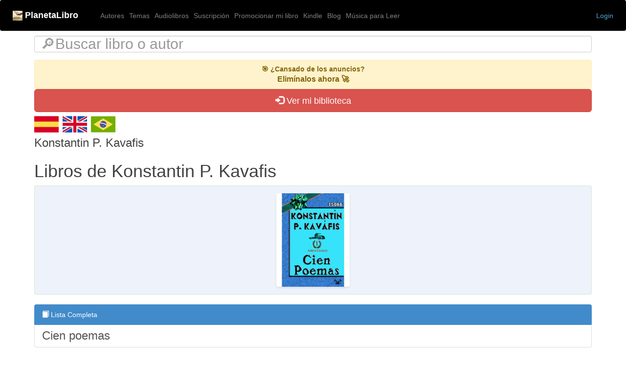

--- FILE ---
content_type: text/html; charset=UTF-8
request_url: https://planetalibro.net/autor/konstantin-p-kavafis
body_size: 4831
content:
<!doctype html>
<html lang="es">
  <head>
    <!-- Global site tag (gtag.js) - Google Analytics -->
<script async src="https://www.googletagmanager.com/gtag/js?id=G-W1B27WJ10R"></script>
<script>
  window.dataLayer = window.dataLayer || [];
  function gtag(){dataLayer.push(arguments);}
  gtag('js', new Date());

  gtag('config', 'G-W1B27WJ10R');
</script>
	<script async src="https://pagead2.googlesyndication.com/pagead/js/adsbygoogle.js?client=ca-pub-1573918828148499"
     crossorigin="anonymous"></script>
		

    
    <link rel="shortcut icon" href="https://planetalibro.net/img/icono.ico" type="image/x-icon">

    <!-- Required meta tags -->
    <meta charset="utf-8">
    <meta name="viewport" content="width=device-width, initial-scale=1,user-scalable=yes">


    <!-- Vendor CSS Files 
    <link href="https://booktube.cafe/css/bootstrap.css" rel="stylesheet" media="screen">-->
    <link href="https://planetalibro.net/css/2022/bootstrap.css" rel="stylesheet" media="screen">
	<link href="https://planetalibro.net/css/2022/ionicons.css" rel="stylesheet" media="screen">
    
    <link href="https://planetalibro.net/assets/vendor/boxicons/css/boxicons.min.css" rel="stylesheet">
    <link href="https://planetalibro.net/assets/vendor/venobox/venobox.css" rel="stylesheet">
    <link href="https://planetalibro.net/assets/vendor/animate.css/animate.min.css" rel="stylesheet">
    <link rel="stylesheet" href="https://cdnjs.cloudflare.com/ajax/libs/font-awesome/5.15.4/css/all.min.css">


	<!-- Bootstrap planetalibro -->
    <link href="https://planetalibro.net/css/bootstrap.min.css" rel="stylesheet" media="screen">
    
    <!--
    <link href="https://planetalibro.net/css/ionicons.css" rel="stylesheet" media="screen">
    -->

    
    <!-- Template Main CSS File -->
    <link href="https://planetalibro.net/style2025.css" rel="stylesheet">
    <link href="https://planetalibro.net/assets/css/style.css" rel="stylesheet">
    <link href="https://planetalibro.net/css/2022/scrolling_wrapper.css" rel="stylesheet" >

    
    <meta http-equiv="X-UA-Compatible" content="IE=edge,chrome=1">
    <title>📕 Libros de Konstantin P. Kavafis</title>

	<meta property="og:title" content="▷ Libros de Konstantin P. Kavafis"/>
	<meta property="og:type" content="website"/>
	<meta property="og:url" content="https://planetalibro.net/autor/konstantin-p-kavafis"/>
	<meta property="og:image" content=""/>
	<meta property="og:site_name" content="Planetalibro.net"/>
	<meta itemprop="description" content="">
	<meta property="og:description" content= "" />

	<meta name="title" content="📕 Libros de Konstantin P. Kavafis">
	<meta name="description" content="" />
	<meta name="keywords" content="" />
  <meta name="viewport" content="width=device-width, initial-scale=1.0">
  <meta name="p:domain_verify" content="e79a701880bce66c0e03e028280d3bf6"/>

  <style>
  /* The heart of the matter */
  .testimonial-group > .row {
  overflow-x: auto;
  white-space: nowrap;

  }
  .testimonial-group > .row > .col-sm-3 {
  display: inline-block;
  float: none;

  }

  /* Decorations */
  .col-sm-3 { padding-bottom: 0px; padding-top: 0px; }
  
    /* Estilos para la función show_video_thx */
    .video-panel {
        display: flex;
        flex-wrap: wrap;
        border: 1px solid #000;
        border-radius: 10px;
        overflow: hidden;
        background-color: black; /* Fondo negro */
    }

    .video-link {
        display: flex;
        flex-wrap: wrap;
        width: 100%;
        height: 100%;
        text-decoration: none;
    }

    .video-thumbnail {
        flex: 0 0 40%;
        max-width: 40%;
        height: 100%;
        overflow: hidden;
        display: flex;
        justify-content: center;
        align-items: center;
        background-color: black; /* Fondo negro */
    }

    .video-thumbnail img {
        width: 100%;
        height: 100%;
        object-fit: contain; /* Asegura que la imagen no se corte */
        background-color: black; /* Fondo negro */
    }

    .video-description {
        flex: 1;
        padding: 10px;
        display: flex;
        align-items: center;
        justify-content: center;
        text-align: center;
    }

    .video-text {
        width: 100%;
    }

    /* Media Queries para diseño responsive */
    @media (max-width: 600px) {
        .video-panel {
            height: auto;
        }

        .video-thumbnail {
            flex: 0 0 100%;
            max-width: 100%;
            height: auto;
        }

        .video-thumbnail img {
            border-radius: 10px 10px 0 0;
        }

        .video-description {
            flex: 0 0 100%;
            max-width: 100%;
        }
    }
    /* < Estilos para la función show_video_thx /> */


  </style>

  <script src="https://planetalibro.net/inc/iconify.min.js" defer></script>


  <!-- Optional JavaScript -->
    <!-- jQuery first, then Popper.js, then Bootstrap JS -->
    <script src="https://code.jquery.com/jquery-3.5.1.slim.min.js" integrity="sha384-DfXdz2htPH0lsSSs5nCTpuj/zy4C+OGpamoFVy38MVBnE+IbbVYUew+OrCXaRkfj" crossorigin="anonymous" defer></script>
    <script src="https://cdn.jsdelivr.net/npm/popper.js@1.16.0/dist/umd/popper.min.js" integrity="sha384-Q6E9RHvbIyZFJoft+2mJbHaEWldlvI9IOYy5n3zV9zzTtmI3UksdQRVvoxMfooAo" crossorigin="anonymous" defer></script>
    <script src="https://stackpath.bootstrapcdn.com/bootstrap/4.5.0/js/bootstrap.min.js" integrity="sha384-OgVRvuATP1z7JjHLkuOU7Xw704+h835Lr+6QL9UvYjZE3Ipu6Tp75j7Bh/kR0JKI" crossorigin="anonymous" defer></script>
    <script src="https://planetalibro.net/js/mp_funciones.js" defer></script>
</head>

<body>


<header>
  <nav class="navbar navbar-expand-md navbar-dark fixed-top bg-black" >
    <a class="navbar-brand" href="https://planetalibro.net/">
    <img src="https://planetalibro.net/img/icono20.png"> <b> PlanetaLibro</b>
    </a>


    <button class="navbar-toggler" type="button" data-toggle="collapse" data-target="#navbarCollapse" aria-controls="navbarCollapse" aria-expanded="false" aria-label="Toggle navigation">
      <span class="navbar-toggler-icon"></span>
    </button>
    <div class="collapse navbar-collapse" id="navbarCollapse">
      <ul class="navbar-nav mr-auto">
        <li class="nav-item">
          <a class="nav-link" href="https://planetalibro.net/autores.php">Autores</a>
        </li>
        <li class="nav-item">
          <a class="nav-link" href="https://planetalibro.net/temas.php">Temas</a>
        </li>
        <li class="nav-item">
          <a class="nav-link" href="https://planetalibro.net/como_descargar_audiolibros_gratis.php">Audiolibros</a>
        </li>
        <li class="nav-item">
          <a class="nav-link" href="https://planetalibro.net/suscripcion.php/">Suscripción</a>
        </li>
        <li class="nav-item">
          <a class="nav-link" href="https://planetalibro.net/clips_autores.php/">Promocionar mi libro</a>
        </li>
        <li class="nav-item">
          <a class="nav-link" href="https://planetalibro.net/kindle.php">Kindle</a>
        </li>
        <li class="nav-item">
          <a class="nav-link" href="https://planetalibro.net/blog/">Blog</a>
        </li>        
        

        <li class="nav-item">
          <a class="nav-link" href="https://planetalibro.net/musica_para_leer.php">Música para Leer</a>
        </li>
		</ul>
      
		<ul class="nav navbar-nav navbar-right">
							<li>
		<a href="https://planetalibro.net/login.php">Login</a>
	</li>
		</ul>

    </div>
  </nav>
</header>

<!--
usar con el css de booktube
<br/>
<br/>
<br/>
-->
<main role="main" id="main-content">
  <script>
    document.addEventListener("DOMContentLoaded", function() {
        var navbarHeight = document.querySelector(".navbar").offsetHeight;
        document.getElementById("main-content").style.marginTop = 10 + navbarHeight + "px";
    });
  </script>  

  <!-- Wrap the rest of the page in another container to center all the content. -->
  <div class="container">
	<!-- <div class="container"> -->  

  
     
          <div class="row">
            <div class="col">	<!-- Load icon library -->
	<form  action="/buscar.php" method="get">
		<div class="form-group">
		<input class="form-control" type="text" placeholder="🔎Buscar libro o autor" name="search" style="font-size:30px">
		<input type="hidden" id="tipo" name="tipo" value="">
		<input type="hidden" id="l" name="l" value="es">
		</div>
	</form>

	</div>
          </div>		
      <a href="https://planetalibro.net/suscripcion.php/" style="text-decoration: none; display: block;">
            <div style="background-color: #fff3cd; padding: 8px 12px; text-align: center; border: 1px solid #ffeeba; border-radius: 4px; font-family: sans-serif; color: #856404;">
            <strong>🎯 ¿Cansado de los anuncios?</strong><br>
            <span style="font-size: 16px; font-weight: bold;">Elimínalos ahora 🚀</span>
            </div>
            </a><div class="btn-group btn-group-justified"><a class="btn btn-danger btn-lg" role="button" href="https://planetalibro.net/login.php"><span class="glyphicon glyphicon-log-in" aria-hidden="true"></span> Ver mi biblioteca</a></div> 
        <div class="row">
          <div class="col" style="float: right;"><a href="https://planetalibro.net"><img src="https://planetalibro.net/img/es128.png" width="50" loading="lazy"></a>&nbsp;&nbsp;<a href="https://planetalibro.net/en/"><img src="https://planetalibro.net/img/en128.png" width="50" loading="lazy"></a>&nbsp;&nbsp;<a href="https://planetalibro.net/pt/"><img src="https://planetalibro.net/img/pt128.png" width="50" loading="lazy"></a></div>
        </div>		
        
   

		<div class="row">
			<div class="col"><div class="media"><div class="media-body"><h3 class="media-heading">Konstantin P. Kavafis</h3></div></div><h1 class="text-black">Libros de Konstantin P. Kavafis</h1><style>
.tapas-container {
	display: flex;
	flex-wrap: wrap;
	justify-content: center;
	gap: 10px;
}
.tapa-link {
	flex: 1 1 30%;
	max-width: 150px;
}
.tapa-img {
	width: 100%;
	height: auto;
	display: block;
	border-radius: 4px;
	box-shadow: 0 2px 4px rgba(0,0,0,0.1);
}
@media (max-width: 768px) {
	.tapa-link {
		flex: 1 1 30%;
		max-width: 33%;
	}
}
</style><div class="alert alert-success" style="background-color: #eef2fb;"><div class="tapas-container"><a class="tapa-link" href="https://planetalibro.net/libro/konstantin-p-kavafis-cien-poemas">
							<img class="tapa-img" src="https://planetalibro.net/biblioteca/k/o/konstantin/konstantin-p-kavafis-cien-poemas/konstantin-p-kavafis-cien-poemas.webp" alt="Cien poemas">
						</a></div></div><div class="list-group"><a href="#" class="list-group-item active text-white"><span class="glyphicon glyphicon-book"></span> Lista Completa</a><a href="../libro/konstantin-p-kavafis-cien-poemas" class="list-group-item"><span class="h3">Cien poemas</span><span class="badge badge-primary"></span></a></div></div>
		</div>
		<div class="row">
			<div class="col-sm"></div>
			<div class="col-sm"></div>
		</div>
		<div class="row">
			<div class="col-sm"></div>
			<div class="col-sm"></div>
		</div>
		<div class="row">
			<div class="col-sm"></div>
			<div class="col-sm"></div>
		</div>
	<!--</div>-->
  </div><!-- /.container -->

<!-- FOOTER -->
<style>
  #footer {
    background-color: black;
    color: white;
  }

  #footer a {
    color: white;
  }

  #footer a:hover {
    color: gray;
  }
</style>

<br/><br/>
<footer id="footer" data-aos="fade-up" data-aos-easing="ease-in-out" data-aos-duration="500">
  <div class="footer-top">
    <div class="container">
      <div class="row">
        <div class="col-lg-3 col-md-3 footer-links">
          <h4>Acerca de PlanetaLibro</h4>
          <p><strong>📚 PlanetaLibro es tu biblioteca digital accesible en cualquier dispositivo.</strong> Con más de <strong>70,000 libros</strong>, te permite <strong>leer online sin necesidad de descargas</strong>, guardar tu avance y organizar tu <strong>biblioteca personal</strong> para acceder a tus libros en cualquier momento.<br/>
✅ <strong>Más de 15,000 libros de dominio público</strong> para descargar gratis.<br/>
🔍 Libros con derechos de autor disponibles con <strong>resúmenes legales y enlaces de compra</strong>.<br/>
📖 <strong>Lectura online sin interrupciones</strong>: continúa donde lo dejaste en cualquier dispositivo.<br/>
🎧 <strong>Audiolibros y reseñas en video</strong> integrados en cada libro.<br/>
📚 <strong>Recomendaciones con IA</strong> basadas en tus lecturas y gustos.<br/></p>
      </div>

        <div class="col-lg-3 col-md-3 footer-links">
          <h4>Enlaces</h4>
          <ul>
            <li><i class="bx bx-chevron-right"></i> <a href="https://planetalibro.net/">Home</a></li>
            <li><i class="bx bx-chevron-right"></i> <a href="https://planetalibro.net/suscripcion.php#faq">FAQ</a></li>
            <li><i class="bx bx-chevron-right"></i> <a href="https://planetalibro.net/blog">Blog</a></li>
            <li><i class="bx bx-chevron-right"></i> <a href="https://chatgpt.com/g/g-n5HwGCjaG-planetalibro">PlanetaLibro ChatGPT</a></li>
            <li><i class="bx bx-chevron-right"></i> <a href="https://planetalibro.net/escuchar_audiolibros.php">Audiolibros</a></li>
            <li><i class="bx bx-chevron-right"></i> <a href="https://play.google.com/store/apps/details?id=com.teknear.planetalibro">Descargar App</a></li>
            <li><i class="bx bx-chevron-right"></i> <a href="https://planetalibro.net/privacy-policy.php">Política de Privacidad</a></li>
            <li><i class="bx bx-chevron-right"></i> <a href="https://forms.gle/JQJ9ib4sDmkmnse4A">Report copyright / DMCA form</a></li>            
          </ul>
        </div>

        <div class="col-lg-3 col-md-3 footer-links">
          <h4>Contacto</h4>
          <p>
            <strong>Email:</strong> planetalibro@gmail.com<br>
          </p>
          <div class="social-links mt-3">
            <a href="https://www.youtube.com/c/PlanetaLibrox" class="youtube"><i class="bx bxl-youtube"></i></a>
            <a href="https://www.facebook.com/planetalibro.net" class="facebook"><i class="bx bxl-facebook"></i></a>
            <a href="https://www.instagram.com/planetalibro/" class="instagram"><i class="bx bxl-instagram"></i></a>
            <a href="https://ar.pinterest.com/planetalibro/" class="pinterest"><i class="bx bxl-pinterest"></i></a>
          </div>
          <div>
            <br/>
            <div id="eXTReMe"><a target="_blank" href="https://extremetracking.com/open?login=marpec">
<img src="https://t1.extreme-dm.com/i.gif" style="border: 0;"
height="38" width="41" id="EXim" alt="eXTReMe Tracker" /></a>
<script type="text/javascript"><!--
var EXlogin='marpec' // Login
var EXvsrv='s9' // VServer
EXs=screen;EXw=EXs.width;navigator.appName!="Netscape"?
EXb=EXs.colorDepth:EXb=EXs.pixelDepth;
navigator.javaEnabled()==1?EXjv="y":EXjv="n";
EXd=document;EXw?"":EXw="na";EXb?"":EXb="na";
EXd.write("<img src=https://e0.extreme-dm.com",
"/"+EXvsrv+".g?login="+EXlogin+"&amp;",
"jv="+EXjv+"&amp;j=y&amp;srw="+EXw+"&amp;srb="+EXb+"&amp;",
"l="+escape(EXd.referrer)+" height=1 width=1>");//-->
</script><noscript><div id="neXTReMe"><img height="1" width="1" alt=""
src="https://e0.extreme-dm.com/s9.g?login=marpec&amp;j=n&amp;jv=n" />
</div></noscript></div>
          </div>
        </div>

      </div>
    </div>
  </div>
</footer>
<!-- End Footer -->

</main>
    <!-- Optional JavaScript -->
    <!-- jQuery first, then Popper.js, then Bootstrap JS -->
    
  </body>
</html>


--- FILE ---
content_type: text/html; charset=utf-8
request_url: https://www.google.com/recaptcha/api2/aframe
body_size: 267
content:
<!DOCTYPE HTML><html><head><meta http-equiv="content-type" content="text/html; charset=UTF-8"></head><body><script nonce="gotqrp9ORNFjPfm3W1edkw">/** Anti-fraud and anti-abuse applications only. See google.com/recaptcha */ try{var clients={'sodar':'https://pagead2.googlesyndication.com/pagead/sodar?'};window.addEventListener("message",function(a){try{if(a.source===window.parent){var b=JSON.parse(a.data);var c=clients[b['id']];if(c){var d=document.createElement('img');d.src=c+b['params']+'&rc='+(localStorage.getItem("rc::a")?sessionStorage.getItem("rc::b"):"");window.document.body.appendChild(d);sessionStorage.setItem("rc::e",parseInt(sessionStorage.getItem("rc::e")||0)+1);localStorage.setItem("rc::h",'1769700578962');}}}catch(b){}});window.parent.postMessage("_grecaptcha_ready", "*");}catch(b){}</script></body></html>